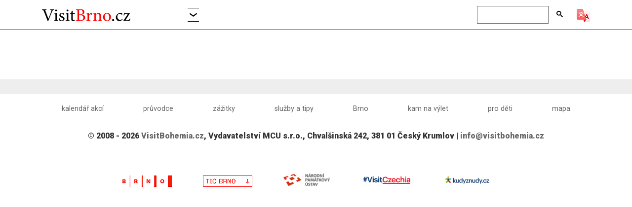

--- FILE ---
content_type: text/html; charset=UTF-8
request_url: http://www.visitbrno.cz/de/brno-az-tower/65/
body_size: 3608
content:
<!DOCTYPE html>






<html lang="cs">
  <head>

			<script async src="https://www.googletagmanager.com/gtag/js?id=UA-7555586-21"></script>
			<script>
			  window.dataLayer = window.dataLayer || [];
			  function gtag(){dataLayer.push(arguments);}
			  gtag("js", new Date());

			  gtag("config", "UA-7555586-21");
			</script>
		

  
    <title></title>
    <meta charset="utf-8">
	<meta http-equiv="X-UA-Compatible" content="IE=edge">
    <meta name="viewport" content="width=device-width, initial-scale=1, shrink-to-fit=no">
	<meta name="Keywords" content="">
	<meta name="description" content="" >
	<link rel="canonical" href="https://www.visitbrno.cz/cz/default/65/">
	<meta name="apple-mobile-web-app-capable" content="yes">
	<meta name="googlebot" content="index,follow,snippet,noarchive">
	<meta name="robots" content="all,index,follow">
    <meta name="author" content="Code: Lubor Mrazek (mrazek@msystem.cz)">
    <meta name="copyright" content="(c) mcumedia.cz, 2008 - 2026">
	<link rel="apple-touch-icon" sizes="57x57" href="https://www.visitbohemia.cz/3g/img/apple-touch-icon-57x57.png">
	<link rel="apple-touch-icon" sizes="60x60" href="https://www.visitbohemia.cz/3g/img/apple-touch-icon-60x60.png">
	<link rel="apple-touch-icon" sizes="72x72" href="https://www.visitbohemia.cz/3g/img/apple-touch-icon-72x72.png">
	<link rel="apple-touch-icon" sizes="76x76" href="https://www.visitbohemia.cz/3g/img/apple-touch-icon-76x76.png">
	<link rel="apple-touch-icon" sizes="114x114" href="https://www.visitbohemia.cz/3g/img/apple-touch-icon-114x114.png">
	<link rel="apple-touch-icon" sizes="120x120" href="https://www.visitbohemia.cz/3g/img/apple-touch-icon-120x120.png">
	<link rel="apple-touch-icon" sizes="144x144" href="https://www.visitbohemia.cz/3g/img/apple-touch-icon-144x144.png">
	<link rel="apple-touch-icon" sizes="152x152" href="https://www.visitbohemia.cz/3g/img/apple-touch-icon-152x152.png">
	<link rel="apple-touch-icon" sizes="180x180" href="https://www.visitbohemia.cz/3g/img/apple-touch-icon-180x180.png">
	<link rel="icon" type="image/png" href="https://www.visitbohemia.cz/3g/img/favicon-16x16.png" sizes="16x16">
	<link rel="icon" type="image/png" href="https://www.visitbohemia.cz/3g/img/favicon-32x32.png" sizes="32x32">
	<link rel="icon" type="image/png" href="https://www.visitbohemia.cz/3g/img/favicon-96x96.png" sizes="96x96">
	<link rel="icon" type="image/png" href="https://www.visitbohemia.cz/3g/img/favicon-194x194.png" sizes="194x194">
	<link rel="manifest" href="/manifest.json">
	<link rel="stylesheet" href="https://www.visitbohemia.cz/3g/lib/blueimp-gallery.min.css">
	<link rel="stylesheet" href="https://stackpath.bootstrapcdn.com/bootstrap/4.4.1/css/bootstrap.min.css" integrity="sha384-Vkoo8x4CGsO3+Hhxv8T/Q5PaXtkKtu6ug5TOeNV6gBiFeWPGFN9MuhOf23Q9Ifjh" crossorigin="anonymous">
	<link href="https://fonts.googleapis.com/css?family=Roboto:400,900%7CSource+Serif+Pro:400,700&amp;display=swap&amp;subset=latin-ext" rel="stylesheet"> 
	<link rel="stylesheet" href="https://www.visitbohemia.cz/3g/lib/jquery_ui_1.12.1.min.css" type="text/css" media="screen">
	<link rel="stylesheet" href="https://www.visitbohemia.cz/3g/lib/blueimp-gallery.min.css">
		
	<link rel="stylesheet" href="https://www.visitbohemia.cz/3g/default20240306.css">
	
	<!--[if lt IE 9]>
	  <script src="https://oss.maxcdn.com/html5shiv/3.7.2/html5shiv.min.js"></script>
	  <script src="https://oss.maxcdn.com/respond/1.4.2/respond.min.js"></script>
	<![endif]-->

    <!-- Open Graph data -->
    <meta property="og:title" content="">
    <meta property="og:url" content="/de/brno-az-tower/65/">
    <meta property="og:image" content="https://www.visitbrno.cz/img/7.jpg">
    <meta property="og:description" content="">
    <meta property="og:locale" content="cs_CZ">
	
	
  </head>    
	  <body class="cz visitbrno template" id="artid65">
	  	<header id="header">
		  
		
		  <nav class="navbar fixed-top navbar-expand-lg navbar-light"><div class="container">
		    <a class="navbar-brand" href="/"><img src="/img/topmenu.png" alt="VisitBrno.cz" title="VisitBrno.cz"></a>
		    <button class="navbar-toggler" type="button" data-toggle="collapse" data-target="#navbarSupportedContent" aria-controls="navbarSupportedContent" aria-expanded="false" aria-label="Toggle navigation">
		      <span class="navbar-toggler-icon"></span>
		    </button>

		    <div class="collapse navbar-collapse" id="navbarSupportedContent">
		      <ul class="navbar-nav mr-auto">

	        <li class="nav-item dropdown">
	          <a class="nav-link dropdown-toggle" href="#" id="visitsDropdown" role="button" data-toggle="dropdown" aria-haspopup="true" aria-expanded="false">
	            <span class="d-lg-none">Změnit Visit&nbsp;&nbsp;</span><img src="https://www.visitbohemia.cz/3g/img/visits_button.png" alt="Změnit Visit" title="Změnit Visit">
	          </a>

			<div class="dropdown-menu mega-menu" aria-labelledby="visitsDropdown">
			  	<div class="row">
					<div class="col-md-4 col-sm-6">
					<a class="dropdown-item" href="https://www.visitbohemia.cz">visitbohemia.cz</a>
					<a class="dropdown-item" href="https://www.visitbrno.cz">visitbrno.cz</a>
					<a class="dropdown-item" href="https://www.visitceskebudejovice.cz">visitceskebudejovice.cz</a>
					<a class="dropdown-item" href="https://www.visitceskykrumlov.cz" >visitceskykrumlov.cz</a>
					<a class="dropdown-item" href="https://www.visitczechrepublic.cz">visitczechrepublic.cz</a>
					<a class="dropdown-item" href="https://www.visithluboka.cz">visithluboka.cz</a>
					<a class="dropdown-item" href="https://www.visitjindrichuvhradec.cz">visitjindrichuvhradec.cz</a>
					<a class="dropdown-item" href="https://www.visitjiznicechy.cz">visitjiznicechy.cz</a>

					</div>
					<div class="col-md-4 col-sm-6">
					<a class="dropdown-item" href="https://www.visitjiznimorava.cz">visitjiznimorava.cz</a>
					<a class="dropdown-item" href="https://www.visitkrkonose.cz">visitkrkonose.cz</a>
					<a class="dropdown-item" href="https://www.visitlipno.cz">visitlipno.cz</a>
					<a class="dropdown-item" href="https://www.visitlitomysl.cz">visitlitomysl.cz</a>
					<a class="dropdown-item" href="https://www.visitolomouc.cz">visitolomouc.cz</a>
					<a class="dropdown-item" href="https://www.visitpisek.cz">visitpisek.cz</a>
					<a class="dropdown-item" href="https://www.visitpivo.cz">visitpivo.cz</a>
					<a class="dropdown-item" href="https://www.visitpraha.cz">visitpraha.cz</a>
					</div>
					<div class="col-md-4 col-sm-6">
					<a class="dropdown-item" href="https://www.visithradeckralove.cz">visithradeckralove.cz</a>
					<a class="dropdown-item" href="https://www.visitprachatice.cz">visitprachatice.cz</a>
					<a class="dropdown-item" href="https://www.visitskalnimesta.cz">visitskalnimesta.cz</a>
					<a class="dropdown-item" href="https://www.visitstrednicechy.cz">visitstrednicechy.cz</a>
					<a class="dropdown-item" href="https://www.visitsumava.cz">visitsumava.cz</a>
					<a class="dropdown-item" href="https://www.visittrebon.cz">visittrebon.cz</a>
					<a class="dropdown-item" href="https://www.visitvino.cz">visitvino.cz</a>
					<a class="dropdown-item" href="https://www.visitvltava.cz">visitvltava.cz</a>
					</div>
				</div>
	          </div>

			  
	        </li>
	      </ul>

		    <div class="form-inline my-2 my-lg-0">
				<script async src="https://cse.google.com/cse.js?cx=160a89b898ac419e9"></script>
<div class="gcse-search"></div>
	 		 
	<div id="google_translate_element"></div>
	<img src="https://www.visitbohemia.cz/3g/img/google-translator.png" alt="Google Translator" class="ml-2 mt-1">
    <script>
	    //<![CDATA[
		  function googleTranslateElementInit() {
	      new google.translate.TranslateElement({
	        pageLanguage: "cs", includedLanguages: "en,de,fr,it,es,zh-CN,nl,pl,hu,uk", autoDisplay: false,
	        layout: google.translate.TranslateElement.InlineLayout.SIMPLE
	      }, "google_translate_element");
	    }
	    //]]>
    </script>
    <script src="//translate.google.com/translate_a/element.js?cb=googleTranslateElementInit"></script>

			  
		    </div>

</div></div></nav>

		  

</header><article id="article"><div class="container"><div class="row"><div class="col">
</div></div></article>


	<footer id="footer"><p class="contactus"></p>
		  
		  <div class="container">
		  	<ul class="nav nav-fill"><li class="nav-item"><a class="nav-link" href="https://www.visitbrno.cz/cz/kalendar-akci-brno/2/">kalendář akcí</a></li><li class="nav-item"><a class="nav-link" href="https://www.visitbrno.cz/cz/pruvodce-brno/16/">průvodce</a></li><li class="nav-item"><a class="nav-link" href="https://www.visitbrno.cz/cz/zazitky/13/">zážitky</a></li><li class="nav-item"><a class="nav-link" href="https://www.visitbrno.cz/cz/sluzby-a-tipy/11/">služby a tipy</a></li><li class="nav-item"><a class="nav-link" href="https://www.visitbrno.cz/cz/brno/18/">Brno</a></li><li class="nav-item"><a class="nav-link" href="https://www.visitbrno.cz/cz/kam-na-vylet/9/">kam na výlet</a></li><li class="nav-item"><a class="nav-link" href="https://www.visitbrno.cz/cz/pro-deti/7/">pro děti</a></li><li class="nav-item"><a class="nav-link" href="https://www.visitbrno.cz/cz/brno-mapa/17/">mapa</a></li></ul>
			<p>© 2008 - 2026 <a href="http://VisitBohemia.cz">VisitBohemia.cz</a>, Vydavatelství MCU s.r.o., Chvalšinská 242, 381 01 Český Krumlov | <a href="mailto:info@visitbohemia.cz">info@visitbohemia.cz</a></p>
<p></p>
<div class="row partner-row">
	<div class="col-lg">&nbsp;</div>
	<div class="col-md col-4"><a href="https://www.brno.cz" target="_blank"><img src="https://www.visitbohemia.cz/3g/img/partneri/brno.png" srcset="https://www.visitbohemia.cz/3g/img/partneri/brno.png 1x, https://www.visitbohemia.cz/3g/img/partneri/brno@2.png 2x" alt="Město Brno" title="Město Brno"  class="img-fluid" /></a></div>
	<div class="col-md col-4"><a href="https://www.ticbrno.cz/" target="_blank"><img src="https://www.visitbohemia.cz/3g/img/partneri/tic_brno.png"  srcset="https://www.visitbohemia.cz/3g/img/partneri/tic_brno.png 1x, https://www.visitbohemia.cz/3g/img/partneri/tic_brno@2.png 2x"  alt="TIC Brno" title="TIC Brno"  class="img-fluid" /></a></div>
	<div class="col-md col-4"><a href="https://www.npu.cz/" target="_blank"><img src="https://www.visitbohemia.cz/3g/img/partneri/npu.png"  alt="Národní památkový ústav" title="Národní památkový ústav"  class="img-fluid" /></a></div>
	<div class="col-md col-4"><a href="https://www.czechtourism.com" target="_blank"><img src="https://www.visitbohemia.cz/3g/img/partneri/czech_republic.png"  alt="Czech republic - Land of Stories - www.czechtourism.com" title="Czech republic - Land of Stories - www.czechtourism.com"  class="img-fluid" /></a></div>
	<div class="col-md col-4"><a href="https://www.kudyznudy.cz/" target="_blank"><img src="https://www.visitbohemia.cz/3g/img/partneri/kudy_z_nudy.png"  alt="Kudy z nudy - CzechTourism" title="Kudy z nudy - CzechTourism"  class="img-fluid" /></a></div>
	<div class="col-lg">&nbsp;</div>
</div>

	
		  </div>
	</footer>




  		<script src="https://www.visitbohemia.cz/3g/lib/jquery_3.6.0.min.js"></script>
	    <script src="https://cdn.jsdelivr.net/npm/popper.js@1.16.0/dist/umd/popper.min.js" integrity="sha384-Q6E9RHvbIyZFJoft+2mJbHaEWldlvI9IOYy5n3zV9zzTtmI3UksdQRVvoxMfooAo" crossorigin="anonymous"></script>
	    <script src="https://stackpath.bootstrapcdn.com/bootstrap/4.4.1/js/bootstrap.min.js" integrity="sha384-wfSDF2E50Y2D1uUdj0O3uMBJnjuUD4Ih7YwaYd1iqfktj0Uod8GCExl3Og8ifwB6" crossorigin="anonymous"></script>
		<script src="https://www.visitbohemia.cz/3g/lib/jquery_ui_1.12.1.min.js"></script>
		<script src="https://www.visitbohemia.cz/3g/lib/jquery.cz.ini.js"></script>
		<script src="https://www.visitbohemia.cz/3g/lib/jquery.backstretch.min.js"></script>
		<script src="https://www.visitbohemia.cz/3g/lib/multislider.js"></script>
		<script src="https://www.visitbohemia.cz/3g/lib/jquery.blueimp-gallery.min.js"></script>
		<script src="https://www.visitbohemia.cz/3g/lib/web20240306.js"></script>
		
		<h2 class="d-none"></h2>
		<div id="blueimp-gallery" class="blueimp-gallery blueimp-gallery-controls" data-use-bootstrap-modal="false">	
		    <div class="slides"></div>
		    <h3 class="title">Popiska fotografie bude načtena při otevření okna</h3>
		    <span class="prev">‹</span>
		    <span class="next">›</span>
		    <span class="close">×</span>
		    <span class="play-pause"></span>
		    <ol class="indicator"></ol>
		    <div class="modal fade">
		        <div class="modal-dialog">
		            <div class="modal-content">
		                <div class="modal-header">
		                    <button type="button" class="close" aria-hidden="true">&times;</button>
		                    <p class="modal-title"></p>
		                </div>
		                <div class="modal-body next"></div>
		                <div class="modal-footer">
		                    <button type="button" class="btn btn-default pull-left prev">
		                        <em class="glyphicon glyphicon-chevron-left"></em>Předchozí</button>
		                    <button type="button" class="btn btn-primary next">Další<em class="glyphicon glyphicon-chevron-right"></em>
		                    </button>
		                </div>
		            </div>
		        </div>
		    </div>
		</div>		
  	  <script>setSizes();</script>
	  </body>
	</html>




--- FILE ---
content_type: text/css
request_url: https://www.visitbohemia.cz/3g/default20240306.css
body_size: 4657
content:
#langs,.brewery h1,.brewery-list li,h2.katalog {
	text-transform: uppercase
}
#footer,#weather,.btn,.cat-contact,.h1,.h2,.h3,.nav-pills .nav-link,.navbar,.z-banner .title,button,h1,h2,h3,label {
	font-family: Roboto,sans-serif
}
#basicSlider .MS-content .item,#mixedSlider .MS-content .item {
	display: inline-block;
	overflow: hidden;
	height: 100%;
	white-space: normal
}
:root {
	--primary: #d82819
}
.goog-te-gadget-simple {
	border: 0!important
}
.bg-banner-inner {
	width: 100%;
	position: relative;
	display: block;
	overflow: hidden
}
.bg-banner {
	display: -webkit-box;
	display: -webkit-flex;
	display: -moz-box;
	display: -ms-flexbox;
	display: flex;
	-webkit-box-align: stretch;
	-webkit-align-items: stretch;
	-moz-box-align: stretch;
	-ms-flex-align: stretch;
	align-items: stretch
}
.bg-banner .bg-banner-inner>img {
	position: absolute;
	left: 50%;
	top: 50%;
	width: 100%;
	min-width: 100%;
	min-height: 100%;
	max-width: none;
	-o-object-fit: cover;
	object-fit: cover;
	-webkit-transform: translate(-50%,-50%) scale(1.1);
	-moz-transform: translate(-50%,-50%) scale(1.1);
	-ms-transform: translate(-50%,-50%) scale(1.1);
	-o-transform: translate(-50%,-50%) scale(1.1);
	transform: translate(-50%,-50%) scale(1.1)
}
.cat-list-row .bg-banner:hover .bg-banner-inner>img {
	-webkit-transform: translate(-50%,-50%) scale(1);
	-moz-transform: translate(-50%,-50%) scale(1);
	-ms-transform: translate(-50%,-50%) scale(1);
	-o-transform: translate(-50%,-50%) scale(1);
	transform: translate(-50%,-50%) scale(1)
}
.cat-list-row .bg-banner-content, .hp-guide .bg-banner-content {
	position: absolute;
	left: 0;
	bottom: 0;
	width: 100%;
	display: block
}
.cat-list-row .bg-banner-content .h2 {
	font-weight: 900;
	display: block
}
.gsib_b,.pocasi-blok,.pocasi-blok br,.pocasi-blok img,.visitbohemia .nav.nav-fill {
	display: none
}
.cat-list-row .h2 {
	background: #fff;
	color: #333;
	text-align: left;
	margin: 0;
	width: 100%;
	font-size: 1.3rem;
	padding: 10px 0 25px
}
#article .cat-contact a.cat-btn:hover,#footer p.contactus a,.cat-banners .banners>div:hover h3,.cat-list-row .bg-banner-inner:hover .h2,.cat-list-row>div:hover h2,.event-row:focus h2,.event-row:hover h2 {
	text-decoration: underline
}
.topmenu-svg {
	max-height: 28px;
	margin-right: 50px
}
.ui-state-highlight,.ui-widget-content .ui-state-highlight,.ui-widget-header .ui-state-highlight {
	border: 1px solid var(--primary);
	background: var(--primary);
	color: #fff
}
.visitbohemia p.contactus {
	margin-top: 20px
}
.visitbohemia .cat-banners .banners>div:hover h3 {
	background: 0 0;
	color: #fff
}
.visitbohemia .cat-banners .banners h3 {
	color: #fff;
	background: 0 0;
	font-weight: 400;
	text-align: center;
	margin: 0;
	width: 100%;
	font-size: 1.2rem;
	padding: 10px 0
}
body {
	font-size: 1rem;
	font-weight: 300;
	color: #000;
	margin-top: 60px;
	background: #fff
}
.banners>div,.cat-text,.guide .row,.hp-banners>div,.hp-events {
	margin-bottom: 30px
}
#header .gsc-search-button-v2 svg {
	fill: #000
}
.visitpraha .partner-row {
	max-width: 900px;
	margin: 30px auto 50px
}
#setmap_form .btn-group,.pocasi-blok strong,.row.z-banners {
	display: block
}
.pocasi-blok {
	position: absolute;
	top: 10px;
	left: 70%;
	height: 50px;
	padding-right: 35px;
	z-index: 2000000;
	color: #fff;
	background: url(/3g/img/icon_weather.png) top right no-repeat
}
button.btn-inline {
	display: inline;
	font-family: 'Source Serif Pro',serif;
	font-weight: 700;
	color: red;
	margin: 0;
	padding: 0;
	font-size: 1.2rem;
	vertical-align: inherit
}
#gsc-iw-id2,.modal-footer,.modal-header {
	border: 0
}
.hp-event-row {
	line-height: 1.1;
	margin-bottom: .6rem
}
#events-filter {
	margin: 40px 0 60px
}
.event-row {
	margin: 15px 0;
	padding-top: 10px
}
#map_canvas {
	width: 100%;
	height: 700px
}
#article .main-img .cat-btn {
	margin-bottom: 0!important
}
.cat-banners .banners h3,.cat-list-row h2 {
	background: #fff;
	color: #333;
	text-align: left;
	margin: 0;
	width: 100%;
	font-size: 1.3rem;
	padding: 10px 0
}
.btn-more,.cat-contact,.navbar-nav,div.guide {
	font-size: 1.2rem
}
.cat-banners .banners>div:hover h3 {
	background: #fff;
	color: #333
}
#article .cat-contact .btns,.mt-30 {
	margin-top: 30px
}
#article .cat-contact a.cat-btn {
	margin-top: 15px;
	background-color: transparent;
	color: #333;
	font-weight: 700
}
.cat-contact .delimiter,.guide .delimiter {
	margin-top: 0;
	padding-top: 0;
	height: 20px;
	line-height: 20px
}
.btn-gallery {
	background: url(/3g/img/bg_btn-gallery.png) center left no-repeat #333
}
.btn-map {
	background: url(/3g/img/bg_btn-map.png) center left no-repeat #333
}
.btn-www {
	background: url(/3g/img/bg_btn-www.png) center left no-repeat #333
}
.btn-more {
	font-weight: 700;
	padding-left: 0;
	margin-top: 20px
}
#article a.cat-btn {
	color: #fff;
	height: 50px;
	line-height: 50px;
	padding: 0 15px 0 65px;
	border: 0;
	font-size: 1.1rem;
	margin-top: -77px
}
.cat-main-text {
	font-size: 1.3rem
}
.cat-main-text ul {
	padding-left: 1.2rem
}
#header {
	border-bottom: 1px solid #000
}
.template1 #header,.template2 #header {
	border-bottom: 0
}
.partner-row {
	margin-top: 30px;
	margin-bottom: 15px
}
#footer {
	margin-bottom: 35px
}
.fw-normal: {
	font-weight: 400
}
#footer .nav,#visitCarouselControls,.mb-25 {
	margin-bottom: 25px
}
#footer .container p {
	font-weight: 900;
	text-align: center
}
#footer a,p.contactus {
	color: #666
}
#footer,.form-control,.hp-guide .footer h2,h2,h3 {
	color: #333
}
#footer .nav a {
	font-size: .9rem
}
p.contactus {
	font-size: 1.1rem;
	background: #eee;
	text-align: center;
	padding: 15px;
	margin-top: 100px
}
.carousel-control-next-icon,.carousel-control-prev-icon {
	width: 40px;
	height: 40px
}
.hp-guide {
	background: #eee;
	border-left: 15px solid #fff;
	border-right: 15px solid #fff;
	margin-top: 40px
}
.delimiter {
	max-width: 130px;
	border-top: 1px solid #000;
	margin-top: 20px;
	padding-top: 15px;
	height: 36px;
	line-height: 36px
}
.hp-banners h2 {
	height: 44px;
	line-height: 44px;
	background: url(/3g/img/cohledate_xl.png) top left no-repeat;
	padding: 0 0 0 65px
}
.hp-banners .h3,.hp-banners h3 {
	font-weight: 700;
	text-align: center;
	font-size: 24px;
	height: 50px;
	line-height: 50px;
	color: #fff;
	width: 100%;
	margin: 0
}
h1.slu,h1.zaz {
	height: 51px;
	line-height: 51px
}
.banners .h3,.banners h3 {
	font-weight: 700;
	text-align: center;
	font-size: 22px;
	color: #fff;
	width: 100%;
	margin: 0;
	padding: 10px 5px
}
.col-mega-menu strong,h1,h2,h3,strong {
	font-weight: 900
}
h1.cil,h1.det,h1.gas,h1.ovine,h1.pam,h1.slu,h1.uby,h1.uns,h1.vino1,h1.vyl,h1.zaz,h1.zna {
	padding: 0 0 0 65px
}
.hp-banners .mb-auto {
	width: 100%;
	padding-top: 90px
}
.hp-banners .mb-auto>div {
	width: 50%
}
.navbar-brand,body {
	font-family: 'Source Serif Pro',serif
}
.hp-event-row .datetime {
	color: red
}
.btn,.form-control,.mega-menu {
	border-radius: 0
}
.form-control {
	border-color: #000
}
.mega-menu>.row>.col-mega-menu {
	border-right: 1px solid #ccc
}
.mega-menu>.row>.col-mega-menu:last-child {
	border-right: 0
}
.table-bordered td,.table-bordered th {
	border: 1px solid #681d00
}
#article .btn-red {
	background-color: red;
	border-color: red;
	color: #fff
}
.btn-primary {
	background-color: #fff;
	border-color: #fff
}
.btn-primary:focus,.btn-primary:hover,.btn-primary:not(:disabled):not(.disabled).active,.btn-primary:not(:disabled):not(.disabled):active,.show>.btn-primary.dropdown-toggle {
	background-color: #d82819;
	border-color: #fff
}
.btn-primary.focus,.btn-primary:focus,.btn-primary:not(:disabled):not(.disabled).active:focus,.btn-primary:not(:disabled):not(.disabled):active:focus,.show>.btn-primary.dropdown-toggle:focus {
	box-shadow: none;
	background-color: #fff;
	border-color: #fff;
	color: #d82819
}
.bg-light {
	background-color: #fff!important
}
.navbar {
	padding: 3px 15px;
	background-color: #fff
}
.navbar-brand {
	font-size: 1.8rem;
	margin-right: 0
}
.navbar-expand-lg .navbar-nav .nav-link {
	padding-right: 20px;
	padding-left: 20px;
	background: url(http://visitbohemia:8888/3g/img/menu_delim.png) center right no-repeat
}
.navbar-expand-lg .navbar-nav .nav-item:first-child .nav-link,.navbar-expand-lg .navbar-nav .nav-item:last-child .nav-link {
	background: 0 0
}
.mega-menu {
	width: 600px;
	overflow: hidden;
	padding: 20px 15px;
	border: 0;
	margin-left: -250px
}
.mega-menu.w500 {
	width: 500px;
	margin-left: -167px
}
.mega-menu.w320 {
	width: 320px;
	margin-left: -100px
}
.mega-menu.w250 {
	width: 250px;
	margin-left: -80px
}
.mega-menu.w200 {
	width: 200px;
	margin-left: -15px
}
.mega-menu .dropdown-item {
	padding: 3px 10px;
	white-space: inherit
}
.dropdown-item:focus,.dropdown-item:hover {
	color: #000;
	text-decoration: underline;
	background-color: #fff
}
#article a,#langs a,.navbar-light .navbar-brand,.navbar-light .navbar-nav .nav-link {
	color: #000
}
#langs span,.btn-primary,.navbar-light .navbar-brand span {
	color: #d82819
}
.dropdown-toggle:after {
	content: none
}
#langs>a,#langs>span {
	display: inline-block;
	margin: 0 15px
}
h1 {
	font-size: 36px;
	margin: 40px 0 30px
}
h1.uby {
	background: url(/3g/img/bg_h1_uby.png) top left no-repeat
}
h1.gas {
	background: url(/3g/img/bg_h1_gas.png) top left no-repeat
}
h1.zaz {
	background: url(/3g/img/bg_h1_zaz.png) top left no-repeat
}
h1.slu {
	background: url(/3g/img/bg_h1_slu.png) top left no-repeat
}
h1.det {
	background: url(/3g/img/bg_h1_det.png) top left no-repeat
}
h1.cil,h1.vyl {
	background: url(/3g/img/bg_h1_vyl.png) top left no-repeat
}
h1.zna {
	background: url(/3g/img/bg_h1_zna.png) top left no-repeat
}
h1.pam,h1.uns {
	background: url(/3g/img/bg_h1_pam.png) top left no-repeat
}
h1.vino1,h1.vino2,h1.vino3,h1.vino4,h1.vino5,h1.vino6 {
	background: url(/3g/img/bg_h1_vino.png) top left no-repeat;
	padding: 0 0 0 65px
}
h1.ovine,h1.vino1 {
	background: url(/3g/img/bg_h1_ovine.png) top left no-repeat
}
h1.opi {
	background: url(/3g/img/bg_h1_opi.png) top left no-repeat;
	padding: 0 0 0 55px
}
h1.pvr {
	background: url(/3g/img/bg_h1_pvr.png) top left no-repeat;
	padding: 0 0 0 65px
}
h2.katalog {
	height: 60px;
	line-height: 60px;
	padding: 5px 0 0 45px;
	margin: 0 0 5px;
	border-bottom: 10px solid #ddd
}
h2.akce {
	background: url(/3g/img/h2_akce.png) center left no-repeat
}
h2.dostupnost {
	background: url(/3g/img/h2_dostupnost.png) center left no-repeat
}
h2.portfolio {
	background: url(/3g/img/h2_portfolio.png) center left no-repeat
}
h2.prohlidky {
	background: url(/3g/img/h2_prohlidky.png) center left no-repeat
}
#beer_map_container {
	width: 95%;
	height: 400px;
	margin-top: 10px
}
.brewery-list {
	font-size: 20px;
	margin-top: 00px
}
.brewery-list li {
	text-align: left
}
.nav-pills .nav-link {
	border-radius: 0
}
.nav-pills>li>a {
	background: #eee;
	margin: 0 10px 10px 0;
	border-radius: 0;
	width: 3rem;
	height: 3rem;
	font-size: 1.4rem;
	padding: 0;
	text-align: center;
	line-height: 3rem
}
.content-container .nav-tabs>li>a:hover,.nav-pills>li>a:focus {
	background: #fff;
	border-color: #d82819
}
.nav-pills>li>a:hover {
	background: #ccc
}
.b-nav-tabs {
	max-width: 50rem;
	margin-bottom: 30px
}
.b-tabs-pane h2 {
	padding: 5px 0;
	width: 45%;
	float: left;
	margin-left: 20px
}
#article ul li.nav-item {
	margin-bottom: 0
}
#article .nav-pills .nav-link.active,#article .nav-pills .show>.nav-link {
	color: #fff;
	background-color: #d82819
}
#artid1 h2 {
	font-size: 32px
}
h2 {
	font-size: 24px
}
h1.events,h2.aktualne {
	height: 44px;
	line-height: 44px;
	background: url(/3g/img/aktualne_xl.png) top left no-repeat;
	padding: 0 0 0 65px;
	margin-bottom: 25px
}
h2.fotogalerie,h2.guide,h2.zajimavosti {
	padding: 0 0 0 65px;
	margin: 20px 0 35px;
	height: 44px;
	line-height: 44px
}
h2.fotogalerie {
	background: url(/3g/img/fotogalerie_xl.png) top left no-repeat
}
h2.zajimavosti {
	background: url(/3g/img/zajimavosti_xl.png) top left no-repeat
}
h2.guide {
	background: url(/3g/img/guide_xl.png) top left no-repeat
}
h3 {
	margin-top: 15px;
	font-size: 20px
}
h3.akce {
	height: 44px;
	line-height: 44px;
	background: url(/3g/img/akce_xl.png) top left no-repeat;
	padding: 0 0 0 60px;
	margin: 0 0 15px
}
p {
	margin-bottom: .7rem
}
img.typ1 {
	float: right;
	margin: 5px 0 5px 20px
}
.row.z-banners>div,img.typ2 {
	float: left
}
img.typ2 {
	margin-right: 20px;
	margin-bottom: 5px;
	margin-top: 5px
}
img.typ3 {
	margin: 1em auto .5em;
	display: block
}
#article ol li,#article ul li {
	margin-bottom: .7em
}
#blueimp-gallery a,#mixedSlider .MS-controls button:hover {
	color: #fff
}
#event_form_start,#event_form_stop {
	max-width: 10rem
}
.hp-guide {
	padding: 0
}
.hp-banners .hoverIcon,.hp-banners h3 {
	z-index: 99
}
.banners>div:hover .h3,.banners>div:hover>div>h3,.hp-banners .bg-banner:hover .h3,.hp-banners>div:hover>div>h3 {
	background: #333;
	color: #fcd63c
}
.hp-guide .header {
	width: 100%;
	text-align: right;
	padding: 10px 20px 0
}
.hp-guide .footer h2, .hp-guide .bg-banner-content .h2 {
	padding: 10px 0;
	font-weight:bold;
	height: 111px;
	line-height: 100px;
	margin-bottom: 0
}
.hp-guide .footer, .hp-guide .bg-banner-content {
	background: url(/3g/img/icon_guide_title.png) 40px 25px no-repeat rgba(255,255,255,.6);
	padding-left: 142px;
	width: 100%
}
.guide-more {
	background: url(/3g/img/icon_guide_title_sm.png) no-repeat;
	padding-left: 70px;
	height: 49px;
	line-height: 49px;
	margin-top: 30px;
	width: 100%
}
.hp-guide:hover .footer, .hp-guide:hover .bg-banner-content {
	background-color: #fcd63c
}
.pagegallery {
	margin: 20px 5px
}
.pagegallery>div {
	margin: 0 20px 20px 0;
	float: left
}
.pagegallery>div>a.thumbnail {
	border: 0;
	background: #eee;
	width: 174px;
	height: 174px;
	border-radius: 0;
	display: table-cell;
	position: relative;
	text-align: center;
	vertical-align: middle;
	padding: 0
}
.pagegallery .thumbnail img {
	position: relative;
	max-height: 174px;
	max-width: 174px;
	display: inline-block;
	vertical-align: middle;
	height: auto;
	width: auto
}
.clickable,.clickable-blank {
	cursor: pointer
}
.z-banner {
	width: 100%
}
.z-banner .title {
	color: #000;
	margin: 0 0 -3px;
	width: 100%
}
.col-md-6 .z-banner .title {
	padding: 15px 20px;
	background: url(img/bg_zbanner_6_title.png) center right no-repeat #fff;
	font-size: 1.8rem
}
.col-md-3 .z-banner .title {
	padding: 10px 30px 10px 10px;
	background: url(img/bg_zbanner_3_title.png) center right no-repeat #fff;
	font-size: 1.2rem
}
.item {
	margin: 0 5px 0 0
}
.MS-slider {
	padding-bottom: 22px
}
@media (max-width:1199px) {#event_form_start,#event_form_stop {
	max-width: 6rem
}
.navbar-brand {
	font-size: 1.4rem
}
#langs,.col-md-3 .z-banner .title,.navbar-nav {
	font-size: 1rem
}
.pagegallery>div>a.thumbnail {
	width: 166px;
	height: 166px
}
.pagegallery .thumbnail img {
	max-height: 166px;
	max-width: 166px
}
.col-md-6 .z-banner .title {
	font-size: 1.6rem
}
.hp-banners .mb-auto {
	padding-top: 35px
}
.de .hp-banners h3,.en .hp-banners h3 {
	font-size: 20px
}

}
@media (max-width:991px) {.navbar-expand-lg .navbar-nav .nav-link {
background: 0 0;
padding-right: 0;
padding-left: 0
}
.navbar-light .navbar-toggler {
color: #fff;
border-color: #fff
}
.mega-menu {
width: auto;
margin-left: 0;
padding: 15px
}
#langs {
display: inline-block;
float: right
}
.mega-menu>.row>.col-mega-menu {
border-right: 0;
padding-bottom: 10px;
margin-bottom: 10px;
border-bottom: 1px solid #ccc
}
.hp-event-row {
margin-bottom: 7px
}
.hp-banners .mb-auto {
padding-top: 15px
}
.hp-banners h2 {
font-size: 20px;
height: 40px;
line-height: 40px
}
.hp-guide .footer {
background: url(/3g/img/icon_guide_title_sm.png) 40px 35px no-repeat rgba(255,255,255,.6);
padding-left: 110px
}
.de .hp-banners h3,.en .hp-banners h3 {
font-size: 16px
}
.cz .hp-banners h3 {
font-size: 18px
}

}
@media (max-width:767px) {.cz .hp-banners h3,.de .hp-banners h3,.en .hp-banners h3,.hp-banners h2 {
font-size: 24px
}
#setmap_form .form-check {
float: left;
margin: 0 30px 0 0;
width: 7rem
}
.cat-contact>.content {
border-top: 0
}
.col-md-6 .z-banner .title {
padding: 10px 30px 10px 10px;
background: url(img/bg_zbanner_3_title.png) center right no-repeat #fff;
font-size: 1rem
}
.hp-banners h2 {
height: 50px;
line-height: 50px
}
.hp-banners .mb-auto {
padding-top: 30px
}
.hp-guide {
margin-top: 30px;
height: 540px
}
.b-tabs-pane h2 {
width: 100%;
float: none;
margin-left: 0
}

}
@media (max-width:575px) {.navbar-brand img {
max-width: 250px
}
.hp-banners .mb-auto>div {
width: 50%
}
.hp-guide {
height: 450px
}
h1 {
font-size: 28px;
margin-top: 15px
}
h1 span {
display: none
}
h2.aktualne,h2.fotogalerie,h2.zajimavosti {
height: auto;
line-height: auto
}
body {
margin-top: 53px
}
.navbar {
padding: 3px 0 3px 15px
}

}
@media (max-width:480px) {.pagegallery>div>a.thumbnail {
width: 110px;
height: 110px
}
.pagegallery .thumbnail img {
max-height: 110px;
max-width: 110px
}
h3.zajimavosti {
line-height: inherit
}
.cat-banners .banners,.cat-list-row,.row.hp-banners,.row.z-banners {
margin-left: -8px;
margin-right: -8px
}
.cat-banners .banners>div,.cat-list-row>div,.row.hp-banners>div,.row.z-banners>div {
padding-left: 8px;
padding-right: 8px
}
.cat-banners .banners>div,.cat-list-row>div,.hp-banners>div {
margin-bottom: 15px
}
.hp-banners h2 {
font-size: 20px;
height: 40px;
line-height: 40px
}
.hp-guide {
height: auto
}
.hp-guide .footer {
background: url(/3g/img/icon_guide_title_sm.png) 30px 35px no-repeat rgba(255,255,255,.6);
padding-left: 100px
}
.de .hp-banners h3,.en .hp-banners h3 {
font-size: 18px
}

}
#mixedSlider {
position: relative;
margin: 30px 0
}
#mixedSlider .MS-content {
white-space: nowrap;
overflow: hidden
}
#mixedSlider .MS-content .item {
width: 25%;
position: relative;
vertical-align: top
}
#basicSlider .MS-content .item,#basicSlider .MS-content .item a {
line-height: 50px;
vertical-align: middle
}
#basicSlider,#mixedSlider .MS-content .item .imgTitle {
position: relative
}
#mixedSlider .MS-content .item .imgTitle .blogTitle {
margin: 0;
text-align: left;
letter-spacing: 2px;
color: #252525;
font-style: italic;
position: absolute;
background-color: rgba(255,255,255,.5);
width: 100%;
bottom: 0;
font-weight: 700;
padding: 0 0 2px 10px
}
#mixedSlider .MS-content .item .imgTitle img {
height: auto;
width: 100%
}
#mixedSlider .MS-content .item p {
font-size: 16px;
margin: 2px 10px 0 5px;
text-indent: 15px
}
#mixedSlider .MS-content .item a {
float: right;
font-size: 16px;
font-style: italic;
color: rgba(173,0,0,.82);
font-weight: 700;
letter-spacing: 1px;
transition: .1s linear
}
#mixedSlider .MS-content .item a:hover {
text-shadow: 0 0 1px grey
}
#mixedSlider .MS-controls button {
position: absolute;
border: none;
background-color: transparent;
outline: 0;
font-size: 50px;
top: 120px;
color: rgba(255,255,255,.8);
transition: .15s linear
}
#mixedSlider .MS-controls .MS-left {
left: 15px
}
#mixedSlider .MS-controls .MS-right {
right: 15px
}
#basicSlider .MS-content {
white-space: nowrap;
overflow: hidden;
margin: 0 2%;
height: 50px
}
#basicSlider .MS-content .item {
width: 20%;
position: relative
}
@media (max-width:991px) {#mixedSlider .MS-content .item {
width: 50%
}
#basicSlider .MS-content .item {
width: 25%
}

}
@media (max-width:767px) {#mixedSlider .MS-content .item {
width: 100%
}
#article .type-row img,#artid1 h1 {
margin-top: 15px
}
h1 {
margin: 25px 0 15px
}
#article .type-row .type-name {
text-align: center
}
#article .type-row h2 {
padding: 15px 30px
}
#article h1.catitle {
text-align: center;
padding: 40px 0
}
#basicSlider .MS-content .item {
width: 35%
}

}
@media (max-width:500px) {#basicSlider .MS-content .item {
width: 50%
}

}
#basicSlider .MS-controls button {
position: absolute
}
#basicSlider .MS-controls .MS-left {
left: 20px
}
#basicSlider .MS-controls .MS-right {
right: 20px
}
#gsc-i-id1::-webkit-input-placeholder,#gsc-i-id2::-webkit-input-placeholder {
color: #fff
}
#gsc-i-id1:-ms-input-placeholder,#gsc-i-id2:-ms-input-placeholder {
color: #fff
}
#gsc-i-id1::-moz-placeholder,#gsc-i-id2::-moz-placeholder {
color: #fff;
opacity: 1
}
#gsc-i-id1:-moz-placeholder,#gsc-i-id2:-moz-placeholder {
color: #fff;
opacity: 1
}
#___gcse_0 {
width: 200px
}
.gsc-control-cse {
padding: 0!important;
border-width: 0!important;
margin-right: 10px
}
form.gsc-search-box,table.gsc-search-box {
margin-top: 2px!important;
margin-bottom: 0!important
}
.gsc-search-box .gsc-input {
padding: 0 4px 0 6px!important
}
#gsc-iw-id1 {
height: auto!important;
padding: 0!important;
border: 1px solid #666!important;
box-shadow: none!important
}
#gs_tti50 {
padding: 1px!important
}
#gsc-i-id1,#gsc-i-id2 {
height: 33px!important;
padding: 0 5px!important;
background: #fff!important;
text-indent: 0!important
}
.gsc-branding {
display: none!important
}
#gsc-iw-id1,#gsc-iw-id2,.gsc-control-cse {
background-color: transparent!important
}
#header .gsc-control-cse {
padding: 5px 0 0
}
#header .gsc-search-button-v2 {
padding: 10px;
border-radius: 0;
-moz-border-radius: 0;
-webkit-border-radius: 0;
margin-bottom: 2px;
border: 0;
background: 0 0
}
#header .gsc-search-box-tools .gsc-search-box .gsc-input {
padding-right: 6px
}
